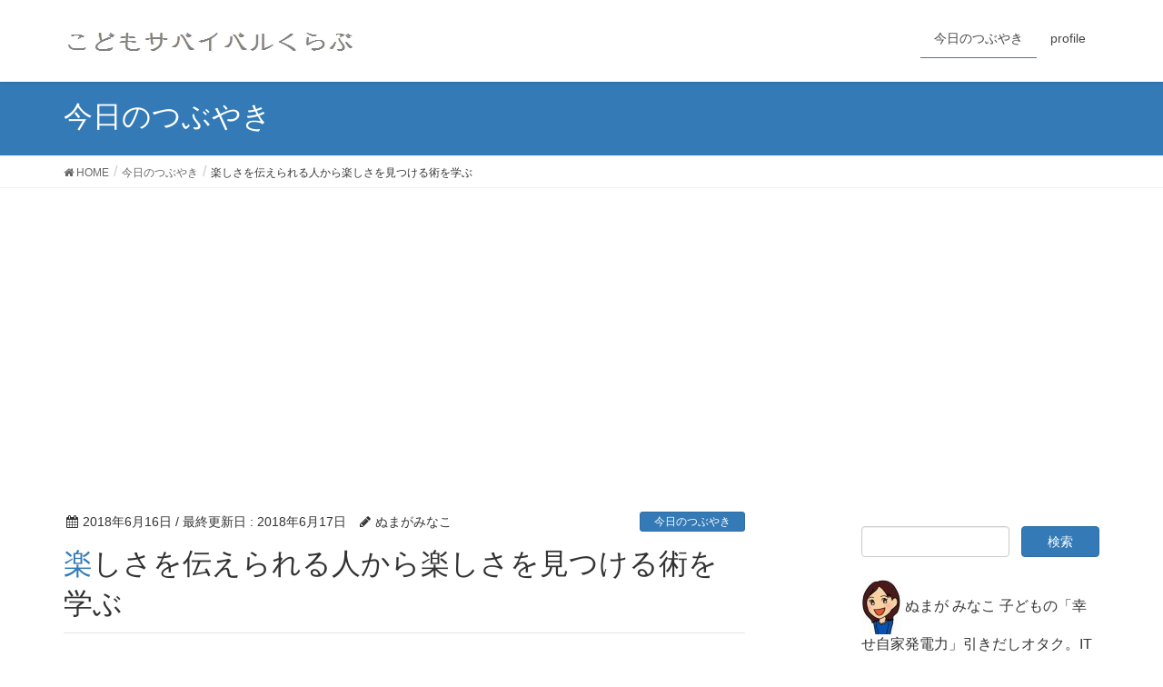

--- FILE ---
content_type: text/html; charset=UTF-8
request_url: https://www.kodosaba.com/tsubu/5053
body_size: 10718
content:
<!DOCTYPE html>
<html lang="ja">
<head>
<meta charset="utf-8">
<meta http-equiv="X-UA-Compatible" content="IE=edge">
<meta name="viewport" content="width=device-width, initial-scale=1">
<title>楽しさを伝えられる人から楽しさを見つける術を学ぶ | こどもサバイバルくらぶ</title>
<link rel='dns-prefetch' href='//oss.maxcdn.com' />
<link rel='dns-prefetch' href='//s.w.org' />
<link rel="alternate" type="application/rss+xml" title="こどもサバイバルくらぶ &raquo; フィード" href="https://www.kodosaba.com/feed" />
<meta name="description" content="「日曜も学校あれば良いのに～」という息子（中1）。友達や部活が楽しいのは勿論だが、授業が「面白すぎてヤバイ」という。朝、「今日は生物と社会がある！」等と飛び跳ねるようにして出掛ける。どの科目の先生も皆、楽しそうにマニアックな自分の専門の話をしているらしい。息子曰く「先生が一番楽しげ」らしい。自分の恩師たちもそうだったな〜。1時間ずっと森鴎外について語り続ける現国とか、雑談しかしない宣言している社会とか、数十カ国語を話す旅する何科？の先生とか、教科書使わない" />		<script type="text/javascript">
			window._wpemojiSettings = {"baseUrl":"https:\/\/s.w.org\/images\/core\/emoji\/11\/72x72\/","ext":".png","svgUrl":"https:\/\/s.w.org\/images\/core\/emoji\/11\/svg\/","svgExt":".svg","source":{"concatemoji":"https:\/\/www.kodosaba.com\/wp\/wp-includes\/js\/wp-emoji-release.min.js?ver=4.9.26"}};
			!function(e,a,t){var n,r,o,i=a.createElement("canvas"),p=i.getContext&&i.getContext("2d");function s(e,t){var a=String.fromCharCode;p.clearRect(0,0,i.width,i.height),p.fillText(a.apply(this,e),0,0);e=i.toDataURL();return p.clearRect(0,0,i.width,i.height),p.fillText(a.apply(this,t),0,0),e===i.toDataURL()}function c(e){var t=a.createElement("script");t.src=e,t.defer=t.type="text/javascript",a.getElementsByTagName("head")[0].appendChild(t)}for(o=Array("flag","emoji"),t.supports={everything:!0,everythingExceptFlag:!0},r=0;r<o.length;r++)t.supports[o[r]]=function(e){if(!p||!p.fillText)return!1;switch(p.textBaseline="top",p.font="600 32px Arial",e){case"flag":return s([55356,56826,55356,56819],[55356,56826,8203,55356,56819])?!1:!s([55356,57332,56128,56423,56128,56418,56128,56421,56128,56430,56128,56423,56128,56447],[55356,57332,8203,56128,56423,8203,56128,56418,8203,56128,56421,8203,56128,56430,8203,56128,56423,8203,56128,56447]);case"emoji":return!s([55358,56760,9792,65039],[55358,56760,8203,9792,65039])}return!1}(o[r]),t.supports.everything=t.supports.everything&&t.supports[o[r]],"flag"!==o[r]&&(t.supports.everythingExceptFlag=t.supports.everythingExceptFlag&&t.supports[o[r]]);t.supports.everythingExceptFlag=t.supports.everythingExceptFlag&&!t.supports.flag,t.DOMReady=!1,t.readyCallback=function(){t.DOMReady=!0},t.supports.everything||(n=function(){t.readyCallback()},a.addEventListener?(a.addEventListener("DOMContentLoaded",n,!1),e.addEventListener("load",n,!1)):(e.attachEvent("onload",n),a.attachEvent("onreadystatechange",function(){"complete"===a.readyState&&t.readyCallback()})),(n=t.source||{}).concatemoji?c(n.concatemoji):n.wpemoji&&n.twemoji&&(c(n.twemoji),c(n.wpemoji)))}(window,document,window._wpemojiSettings);
		</script>
		<style type="text/css">
img.wp-smiley,
img.emoji {
	display: inline !important;
	border: none !important;
	box-shadow: none !important;
	height: 1em !important;
	width: 1em !important;
	margin: 0 .07em !important;
	vertical-align: -0.1em !important;
	background: none !important;
	padding: 0 !important;
}
</style>
<link rel='stylesheet' id='font-awesome-css'  href='https://www.kodosaba.com/wp/wp-content/themes/lightning/inc/font-awesome/versions/4.7.0/css/font-awesome.min.css?ver=4.7' type='text/css' media='all' />
<link rel='stylesheet' id='pz-linkcard-css'  href='//www.kodosaba.com/wp/wp-content/uploads/pz-linkcard/style.css?ver=4.9.26' type='text/css' media='all' />
<link rel='stylesheet' id='vkExUnit_common_style-css'  href='https://www.kodosaba.com/wp/wp-content/plugins/vk-all-in-one-expansion-unit/css/vkExUnit_style.css?ver=6.4.8' type='text/css' media='all' />
<link rel='stylesheet' id='yk-custom-mono96.css-css'  href='https://www.kodosaba.com/wp/wp-content/plugins/yk-custom-mono96/css/yk-custom-mono96.css?ver=1.0.0' type='text/css' media='all' />
<link rel='stylesheet' id='lightning-design-style-css'  href='https://www.kodosaba.com/wp/wp-content/themes/lightning/design_skin/origin/css/style.css?ver=4.4.11' type='text/css' media='all' />
<style id='lightning-design-style-inline-css' type='text/css'>
/* ltg theme common*/.color_key_bg,.color_key_bg_hover:hover{background-color: #337ab7;}.color_key_txt,.color_key_txt_hover:hover{color: #337ab7;}.color_key_border,.color_key_border_hover:hover{border-color: #337ab7;}.color_key_dark_bg,.color_key_dark_bg_hover:hover{background-color: #2e6da4;}.color_key_dark_txt,.color_key_dark_txt_hover:hover{color: #2e6da4;}.color_key_dark_border,.color_key_dark_border_hover:hover{border-color: #2e6da4;}
html, body { overflow-x: hidden; }
.tagcloud a:before { font-family:FontAwesome;content:"\f02b"; }
</style>
<link rel='stylesheet' id='lightning-theme-style-css'  href='https://www.kodosaba.com/wp/wp-content/themes/lightning/style.css?ver=4.4.11' type='text/css' media='all' />
<!--[if lt IE 9]>
<script type='text/javascript' src='//oss.maxcdn.com/html5shiv/3.7.2/html5shiv.min.js?ver=4.9.26'></script>
<![endif]-->
<!--[if lt IE 9]>
<script type='text/javascript' src='//oss.maxcdn.com/respond/1.4.2/respond.min.js?ver=4.9.26'></script>
<![endif]-->
<script type='text/javascript' src='https://www.kodosaba.com/wp/wp-includes/js/jquery/jquery.js?ver=1.12.4'></script>
<script type='text/javascript' src='https://www.kodosaba.com/wp/wp-includes/js/jquery/jquery-migrate.min.js?ver=1.4.1'></script>
<script type='text/javascript' src='https://www.kodosaba.com/wp/wp-content/themes/lightning/js/lightning.min.js?ver=4.4.11'></script>
<script type='text/javascript' src='https://www.kodosaba.com/wp/wp-content/plugins/lightning-advanced-unit/js/lightning-adv.min.js?ver=3.3.2'></script>
<link rel='https://api.w.org/' href='https://www.kodosaba.com/wp-json/' />
<link rel="EditURI" type="application/rsd+xml" title="RSD" href="https://www.kodosaba.com/wp/xmlrpc.php?rsd" />
<link rel="wlwmanifest" type="application/wlwmanifest+xml" href="https://www.kodosaba.com/wp/wp-includes/wlwmanifest.xml" /> 
<link rel='prev' title='面倒見ることで救われてる' href='https://www.kodosaba.com/tsubu/5047' />
<link rel='next' title='父の日は夫婦の日ではなかったの巻' href='https://www.kodosaba.com/tsubu/5062' />
<meta name="generator" content="WordPress 4.9.26" />
<link rel="canonical" href="https://www.kodosaba.com/tsubu/5053" />
<link rel='shortlink' href='https://www.kodosaba.com/?p=5053' />
<link rel="alternate" type="application/json+oembed" href="https://www.kodosaba.com/wp-json/oembed/1.0/embed?url=https%3A%2F%2Fwww.kodosaba.com%2Ftsubu%2F5053" />
<link rel="alternate" type="text/xml+oembed" href="https://www.kodosaba.com/wp-json/oembed/1.0/embed?url=https%3A%2F%2Fwww.kodosaba.com%2Ftsubu%2F5053&#038;format=xml" />
<script type="text/javascript">
	window._wp_rp_static_base_url = 'https://wprp.zemanta.com/static/';
	window._wp_rp_wp_ajax_url = "https://www.kodosaba.com/wp/wp-admin/admin-ajax.php";
	window._wp_rp_plugin_version = '3.6.4';
	window._wp_rp_post_id = '5053';
	window._wp_rp_num_rel_posts = '6';
	window._wp_rp_thumbnails = true;
	window._wp_rp_post_title = '%E6%A5%BD%E3%81%97%E3%81%95%E3%82%92%E4%BC%9D%E3%81%88%E3%82%89%E3%82%8C%E3%82%8B%E4%BA%BA%E3%81%8B%E3%82%89%E6%A5%BD%E3%81%97%E3%81%95%E3%82%92%E8%A6%8B%E3%81%A4%E3%81%91%E3%82%8B%E8%A1%93%E3%82%92%E5%AD%A6%E3%81%B6';
	window._wp_rp_post_tags = ['%E4%BB%8A%E6%97%A5%E3%81%AE%E3%81%A4%E3%81%B6%E3%82%84%E3%81%8D', 'alt'];
	window._wp_rp_promoted_content = true;
</script>
<link rel="stylesheet" href="https://www.kodosaba.com/wp/wp-content/plugins/wordpress-23-related-posts-plugin/static/themes/vertical-s.css?version=3.6.4" />
<script>
  (function(i,s,o,g,r,a,m){i['GoogleAnalyticsObject']=r;i[r]=i[r]||function(){
  (i[r].q=i[r].q||[]).push(arguments)},i[r].l=1*new Date();a=s.createElement(o),
  m=s.getElementsByTagName(o)[0];a.async=1;a.src=g;m.parentNode.insertBefore(a,m)
  })(window,document,'script','https://www.google-analytics.com/analytics.js','ga');

  ga('create', 'UA-77993017-1', 'auto');
  ga('send', 'pageview');

</script><script async src="//pagead2.googlesyndication.com/pagead/js/adsbygoogle.js"></script>
<script>
  (adsbygoogle = window.adsbygoogle || []).push({
    google_ad_client: "ca-pub-6820418576263457",
    enable_page_level_ads: true
  });
</script><!-- [ VK All in one Expansion Unit OGP ] -->
<meta property="og:site_name" content="こどもサバイバルくらぶ" />
<meta property="og:url" content="https://www.kodosaba.com/tsubu/5053" />
<meta property="og:title" content="楽しさを伝えられる人から楽しさを見つける術を学ぶ | こどもサバイバルくらぶ" />
<meta property="og:description" content="「日曜も学校あれば良いのに～」という息子（中1）。友達や部活が楽しいのは勿論だが、授業が「面白すぎてヤバイ」という。朝、「今日は生物と社会がある！」等と飛び跳ねるようにして出掛ける。どの科目の先生も皆、楽しそうにマニアックな自分の専門の話をしているらしい。息子曰く「先生が一番楽しげ」らしい。自分の恩師たちもそうだったな〜。1時間ずっと森鴎外について語り続ける現国とか、雑談しかしない宣言している社会とか、数十カ国語を話す旅する何科？の先生とか、教科書使わない" />
<meta property="og:type" content="article" />
<meta property="og:image" content="https://www.kodosaba.com/wp/wp-content/uploads/2018/06/thumbnail-13.jpg" />
<!-- [ / VK All in one Expansion Unit OGP ] -->
		<style type="text/css" id="wp-custom-css">
			.entry-body blockquote {
	font-family: "游明朝", YuMincho, "ヒラギノ明朝 ProN W3", "Hiragino Mincho ProN", "ＭＳ Ｐ明朝", "ＭＳ 明朝", serif !important;
}


/* begin ads unit amazon */
.ads-amazon {

  display:-webkit-box;/* -Android- */
  display:-ms-flexbox;/* -IE10- */
  display:-webkit-flex;/* -safari（PC)- */
  display:flex;
  -ms-flex-wrap:wrap;/* -IE10- */
  -webkit-flex-wrap:wrap;/* -safari（PC)- */
  flex-wrap:wrap;
  max-width:480px;
}

.ads-amazon  iframe {
  position:relative !important;
}

.ads-amazon > .c-responsive-container-16-9 {
  height:240px !important;
  padding-bottom:0;
  margin-right: 5px;
}

.ads-amazon > .c-responsive-container-16-9:last-child {
  margin-right: 0;
}

@media screen and (max-width: 480px) {
  .ads-amazon > .c-responsive-container-16-9{
  margin-bottom: 5px;
}
}

/* end ads unit amazon */


/* h2 */
.entry-body h2 {
  position: relative;
  padding: 0 .5em .5em 2em;
  font-size:18px;
    background-color: #fff;
    /*padding: 14px 10px 10px;*/
    border-top: none;
    border-bottom: none;
}
.entry-body h2::before,
.entry-body h2::after {
  position: absolute;
  content: '';
  border-radius: 100%
}
.entry-body h2::before {
  top: .2em;
  left: .2em;
  z-index: 2;
  width: 18px;
  height: 18px;
  background: rgba(	51, 122, 183, .5);
}
.entry-body h2::after {
  top: .7em;
  left: .7em;
  width: 13px;
  height: 13px;
  background: rgba(210, 210, 210, .5);
}		</style>
	
</head>
<body class="post-template-default single single-post postid-5053 single-format-standard sidebar-fix fa_v4 headfix header_height_changer">

<header class="navbar siteHeader">
		<div class="container siteHeadContainer">
		<div class="navbar-header">
			<h1 class="navbar-brand siteHeader_logo">
			<a href="https://www.kodosaba.com/"><span>
			<img src="https://www.kodosaba.com/wp/wp-content/uploads/2017/07/kodomo_title.gif" alt="こどもサバイバルくらぶ" />			</span></a>
			</h1>
									  <a href="#" class="btn btn-default menuBtn menuClose menuBtn_left" id="menuBtn"><i class="fa fa-bars" aria-hidden="true"></i></a>
					</div>

		<div id="gMenu_outer" class="gMenu_outer"><nav class="menu-blog-container"><ul id="menu-blog" class="menu nav gMenu"><li id="menu-item-25" class="menu-item menu-item-type-taxonomy menu-item-object-category current-post-ancestor current-menu-parent current-post-parent"><a href="https://www.kodosaba.com/category/tsubu"><strong class="gMenu_name">今日のつぶやき</strong></a></li>
<li id="menu-item-2109" class="menu-item menu-item-type-post_type menu-item-object-page"><a href="https://www.kodosaba.com/profile"><strong class="gMenu_name">profile</strong></a></li>
</ul></nav></div>	</div>
	</header>

<div class="section page-header"><div class="container"><div class="row"><div class="col-md-12">
<div class="page-header_pageTitle">
今日のつぶやき</div>
</div></div></div></div><!-- [ /.page-header ] -->
<!-- [ .breadSection ] -->
<div class="section breadSection">
<div class="container">
<div class="row">
<ol class="breadcrumb" itemtype="http://schema.org/BreadcrumbList"><li id="panHome" itemprop="itemListElement" itemscope itemtype="http://schema.org/ListItem"><a itemprop="item" href="https://www.kodosaba.com/"><span itemprop="name"><i class="fa fa-home"></i> HOME</span></a></li><li itemprop="itemListElement" itemscope itemtype="http://schema.org/ListItem"><a itemprop="item" href="https://www.kodosaba.com/category/tsubu"><span itemprop="name">今日のつぶやき</span></a></li><li><span>楽しさを伝えられる人から楽しさを見つける術を学ぶ</span></li></ol>
</div>
</div>
</div>
<!-- [ /.breadSection ] -->
<div class="section siteContent">
<div class="container">
<div class="row">

<div class="col-md-8 mainSection" id="main" role="main">

<article id="post-5053" class="post-5053 post type-post status-publish format-standard has-post-thumbnail hentry category-tsubu">
	<header>
	
<div class="entry-meta">
<span class="published entry-meta_items">2018年6月16日</span>



<span class="entry-meta_items entry-meta_updated">/ 最終更新日 : <span class="updated">2018年6月17日</span></span>


<span class="vcard author entry-meta_items entry-meta_items_author"><span class="fn">ぬまがみなこ</span></span>

<span class="entry-meta_items entry-meta_items_term"><a href="https://www.kodosaba.com/category/tsubu" class="btn btn-xs btn-primary">今日のつぶやき</a></span>
</div>	<h1 class="entry-title">楽しさを伝えられる人から楽しさを見つける術を学ぶ</h1>
	</header>
	<div class="entry-body">
	<aside class="row veu_insertAds before"><div class="col-md-12"><script async src="//pagead2.googlesyndication.com/pagead/js/adsbygoogle.js"></script>
<script>
     (adsbygoogle = window.adsbygoogle || []).push({
          google_ad_client: "ca-pub-6820418576263457",
          enable_page_level_ads: true
     });
</script></div></aside><p><img alt="" src="https://www.kodosaba.com/wp/wp-content/uploads/2018/06/slproImg_201806171527280.jpg" width="500" height="375" class="slproImg"></p>
<p>「日曜も学校あれば良いのに～」という息子（中1）。</p>
<p>友達や部活が楽しいのは勿論だが、授業が「面白すぎてヤバイ」という。</p>
<p>朝、「今日は生物と社会がある！」等と飛び跳ねるようにして出掛ける。</p>
<p>どの科目の先生も皆、楽しそうにマニアックな自分の専門の話をしているらしい。息子曰く「先生が一番楽しげ」らしい。自分の恩師たちもそうだったな〜。</p>
<p>1時間ずっと森鴎外について語り続ける現国とか、雑談しかしない宣言している社会とか、数十カ国語を話す旅する何科？の先生とか、教科書使わない謎の数学とか、最先端の遺伝子研究について語り続けたかと思えば、毎週、鶏やら何やらの解剖してる生物とか。</p>
<p>楽しげな話のお裾分けだけで、私も楽しい。ってか羨ましい。</p>
<p>結局、楽しんでいる人にしか楽しさは伝えられないんだろうな。</p>
<h2>苦手科目は</h2>
<p>保護者会で「苦手科目をどうしたらよいか？」と訊ねられた先生が</p>
<p>「<strong>苦手なものに自分なりの楽しみを見出す姿勢</strong>を持って欲しい」と仰った。自分の中学時代のことを例にあげながら。</p>
<p>「心の動きがあって初めて、学んだことが身につくから、無理やり勉強させないで欲しい」という考えも私がずっと感じてきたことと同じで嬉しくなった。</p>
<p>子どもたち自身で考えさせて、自分で気付くまで、どんなに愚かでアホなことをしてもじーっと気長に見守り続ける、という姿勢の先生方に保護者の側が感化されていくのが良くわかった。</p>
<p>忍耐強く見守るのが苦手なら、共に見守ってくれる人を見つければいいのだなぁ。</p>
<p>思春期反抗期の子どもたちに家庭の外の師匠を見つけてやれたら、私の仕事は半分終わったも同然、と思えた。</p>
<p>楽しさを伝えられる人から、楽しさを見つける術を学んで、いつか「楽しさを伝えられる人」になれたらいいな、子どもたちよ。</p>
<aside class="row veu_insertAds after"><div class="col-md-12"><script async src="//pagead2.googlesyndication.com/pagead/js/adsbygoogle.js"></script>
<script>
     (adsbygoogle = window.adsbygoogle || []).push({
          google_ad_client: "ca-pub-6820418576263457",
          enable_page_level_ads: true
     });
</script></div></aside>
<div class="wp_rp_wrap  wp_rp_vertical_s" id="wp_rp_first"><div class="wp_rp_content"><h3 class="related_post_title">Related Posts</h3><ul class="related_post wp_rp"><li data-position="0" data-poid="in-6237" data-post-type="none" ><a href="https://www.kodosaba.com/tsubu/6237" class="wp_rp_thumbnail"><img src="https://www.kodosaba.com/wp/wp-content/uploads/2021/01/thumbnail-150x150.jpg" alt="あけましておめでとうございます。" width="150" height="150" /></a><a href="https://www.kodosaba.com/tsubu/6237" class="wp_rp_title">あけましておめでとうございます。</a></li><li data-position="1" data-poid="in-6217" data-post-type="none" ><a href="https://www.kodosaba.com/tsubu/6217" class="wp_rp_thumbnail"><img src="https://www.kodosaba.com/wp/wp-content/uploads/2020/06/thumbnail-150x150.jpg" alt="『やってみよう！小学校はじめてのオンライン授業』（樋口万太郎・堀田龍也編著）－前例のないことに立ち向かう力を付ける" width="150" height="150" /></a><a href="https://www.kodosaba.com/tsubu/6217" class="wp_rp_title">『やってみよう！小学校はじめてのオンライン授業』（樋口万太郎・堀田龍也編著）－前例のないことに立ち向かう力を付ける</a></li><li data-position="2" data-poid="in-6235" data-post-type="none" ><a href="https://www.kodosaba.com/tsubu/6235" class="wp_rp_thumbnail"><img src="https://www.kodosaba.com/wp/wp-content/uploads/2020/12/thumbnail-150x150.jpg" alt="目に見えない素晴らしいものをたくさん" width="150" height="150" /></a><a href="https://www.kodosaba.com/tsubu/6235" class="wp_rp_title">目に見えない素晴らしいものをたくさん</a></li><li data-position="3" data-poid="in-6208" data-post-type="none" ><a href="https://www.kodosaba.com/tsubu/6208" class="wp_rp_thumbnail"><img src="https://www.kodosaba.com/wp/wp-content/uploads/2020/01/thumbnail-150x150.jpg" alt="新年の抱負は「今ここ」にいること" width="150" height="150" /></a><a href="https://www.kodosaba.com/tsubu/6208" class="wp_rp_title">新年の抱負は「今ここ」にいること</a></li><li data-position="4" data-poid="in-6210" data-post-type="none" ><a href="https://www.kodosaba.com/tsubu/6210" class="wp_rp_thumbnail"><img src="https://www.kodosaba.com/wp/wp-content/uploads/2020/01/thumbnail-1-150x150.jpg" alt="脊柱管狭窄症とは？が知りたい時の最初の１冊「シニアの脊柱管狭窄症（別冊NHKきょうの健康）」" width="150" height="150" /></a><a href="https://www.kodosaba.com/tsubu/6210" class="wp_rp_title">脊柱管狭窄症とは？が知りたい時の最初の１冊「シニアの脊柱管狭窄症（別冊NHKきょうの健康）」</a></li><li data-position="5" data-poid="in-6167" data-post-type="none" ><a href="https://www.kodosaba.com/tsubu/6167" class="wp_rp_thumbnail"><img src="https://www.kodosaba.com/wp/wp-content/uploads/2019/10/thumbnail-12-150x150.jpg" alt="砂糖とカフェインとアルコールを生活から追い出したい、、けど出来ない" width="150" height="150" /></a><a href="https://www.kodosaba.com/tsubu/6167" class="wp_rp_title">砂糖とカフェインとアルコールを生活から追い出したい、、けど出来ない</a></li></ul></div></div>
<div class="veu_socialSet veu_contentAddSection"><script>window.twttr=(function(d,s,id){var js,fjs=d.getElementsByTagName(s)[0],t=window.twttr||{};if(d.getElementById(id))return t;js=d.createElement(s);js.id=id;js.src="https://platform.twitter.com/widgets.js";fjs.parentNode.insertBefore(js,fjs);t._e=[];t.ready=function(f){t._e.push(f);};return t;}(document,"script","twitter-wjs"));</script><ul><li class="sb_facebook sb_icon"><a href="//www.facebook.com/sharer.php?src=bm&u=https%3A%2F%2Fwww.kodosaba.com%2Ftsubu%2F5053&amp;t=%E6%A5%BD%E3%81%97%E3%81%95%E3%82%92%E4%BC%9D%E3%81%88%E3%82%89%E3%82%8C%E3%82%8B%E4%BA%BA%E3%81%8B%E3%82%89%E6%A5%BD%E3%81%97%E3%81%95%E3%82%92%E8%A6%8B%E3%81%A4%E3%81%91%E3%82%8B%E8%A1%93%E3%82%92%E5%AD%A6%E3%81%B6+%7C+%E3%81%93%E3%81%A9%E3%82%82%E3%82%B5%E3%83%90%E3%82%A4%E3%83%90%E3%83%AB%E3%81%8F%E3%82%89%E3%81%B6" target="_blank" onclick="window.open(this.href,'FBwindow','width=650,height=450,menubar=no,toolbar=no,scrollbars=yes');return false;"><span class="vk_icon_w_r_sns_fb icon_sns"></span><span class="sns_txt">Facebook</span><span class="veu_count_sns_fb"></span></a></li><li class="sb_twitter sb_icon"><a href="//twitter.com/intent/tweet?url=https%3A%2F%2Fwww.kodosaba.com%2Ftsubu%2F5053&amp;text=%E6%A5%BD%E3%81%97%E3%81%95%E3%82%92%E4%BC%9D%E3%81%88%E3%82%89%E3%82%8C%E3%82%8B%E4%BA%BA%E3%81%8B%E3%82%89%E6%A5%BD%E3%81%97%E3%81%95%E3%82%92%E8%A6%8B%E3%81%A4%E3%81%91%E3%82%8B%E8%A1%93%E3%82%92%E5%AD%A6%E3%81%B6+%7C+%E3%81%93%E3%81%A9%E3%82%82%E3%82%B5%E3%83%90%E3%82%A4%E3%83%90%E3%83%AB%E3%81%8F%E3%82%89%E3%81%B6" target="_blank" ><span class="vk_icon_w_r_sns_twitter icon_sns"></span><span class="sns_txt">twitter</span></a></li><li class="sb_hatena sb_icon"><a href="//b.hatena.ne.jp/add?mode=confirm&url=https%3A%2F%2Fwww.kodosaba.com%2Ftsubu%2F5053&amp;title=%E6%A5%BD%E3%81%97%E3%81%95%E3%82%92%E4%BC%9D%E3%81%88%E3%82%89%E3%82%8C%E3%82%8B%E4%BA%BA%E3%81%8B%E3%82%89%E6%A5%BD%E3%81%97%E3%81%95%E3%82%92%E8%A6%8B%E3%81%A4%E3%81%91%E3%82%8B%E8%A1%93%E3%82%92%E5%AD%A6%E3%81%B6+%7C+%E3%81%93%E3%81%A9%E3%82%82%E3%82%B5%E3%83%90%E3%82%A4%E3%83%90%E3%83%AB%E3%81%8F%E3%82%89%E3%81%B6" target="_blank"  onclick="window.open(this.href,'Hatenawindow','width=650,height=450,menubar=no,toolbar=no,scrollbars=yes');return false;"><span class="vk_icon_w_r_sns_hatena icon_sns"></span><span class="sns_txt">Hatena</span><span class="veu_count_sns_hb"></span></a></li><li class="sb_pocket sb_icon"><a href="//getpocket.com/edit?url=https%3A%2F%2Fwww.kodosaba.com%2Ftsubu%2F5053&title=%E6%A5%BD%E3%81%97%E3%81%95%E3%82%92%E4%BC%9D%E3%81%88%E3%82%89%E3%82%8C%E3%82%8B%E4%BA%BA%E3%81%8B%E3%82%89%E6%A5%BD%E3%81%97%E3%81%95%E3%82%92%E8%A6%8B%E3%81%A4%E3%81%91%E3%82%8B%E8%A1%93%E3%82%92%E5%AD%A6%E3%81%B6+%7C+%E3%81%93%E3%81%A9%E3%82%82%E3%82%B5%E3%83%90%E3%82%A4%E3%83%90%E3%83%AB%E3%81%8F%E3%82%89%E3%81%B6" target="_blank"  onclick="window.open(this.href,'Pokcetwindow','width=650,height=450,menubar=no,toolbar=no,scrollbars=yes');return false;"><span class="vk_icon_w_r_sns_pocket icon_sns"></span><span class="sns_txt">Pocket</span><span class="veu_count_sns_pocket"></span></a></li></ul></div><!-- [ /.socialSet ] -->	</div><!-- [ /.entry-body ] -->

	<div class="entry-footer">
	
	<div class="entry-meta-dataList"><dl><dt>カテゴリー</dt><dd><a href="https://www.kodosaba.com/category/tsubu">今日のつぶやき</a></dd></dl></div>
		</div><!-- [ /.entry-footer ] -->

	</article>

<nav>
  <ul class="pager">
    <li class="previous"><a href="https://www.kodosaba.com/tsubu/5047" rel="prev">面倒見ることで救われてる</a></li>
    <li class="next"><a href="https://www.kodosaba.com/tsubu/5062" rel="next">父の日は夫婦の日ではなかったの巻</a></li>
  </ul>
</nav>

</div><!-- [ /.mainSection ] -->

<div class="col-md-3 col-md-offset-1 subSection sideSection">
<aside class="widget widget_search" id="search-2"><form role="search" method="get" id="searchform" class="searchform" action="https://www.kodosaba.com/">
				<div>
					<label class="screen-reader-text" for="s">検索:</label>
					<input type="text" value="" name="s" id="s" />
					<input type="submit" id="searchsubmit" value="検索" />
				</div>
			</form></aside><aside class="widget_text widget widget_custom_html" id="custom_html-3"><div class="textwidget custom-html-widget"><a href="https://www.kodosaba.com/wp/wp-content/uploads/2013/08/fc2blog_20120511015816f06s-e1376015477746.jpg"><img class="alignnone size-full wp-image-298" src="https://www.kodosaba.com/wp/wp-content/uploads/2013/08/fc2blog_20120511015816f06s-e1376015477746.jpg" alt="mina-icon" width="44" height="60" /></a>

ぬまが みなこ

子どもの「幸せ自家発電力」引きだしオタク。ITベンチャー勤務のかたわら、子どもの本や子ども周りのことを書いたり、ワークショップしたりしています。３児（１３歳・１２歳・９歳）の母。</div></aside><aside class="widget_text widget widget_custom_html" id="custom_html-2"><div class="textwidget custom-html-widget"><a href="https://feedly.com/i/subscription/feed/https%3A%2F%2Fwww.kodosaba.com%2Ffeed"  target="blank"><img id="theButton" src="https://s3.feedly.com/img/follows/feedly-follow-rectangle-flat-big_2x.png" alt="follow" width="131" height="56" style="margin-top:14px;" exifid="-1877203022" oldsrc="http://s3.feedly.com/img/follows/feedly-follow-rectangle-flat-big_2x.png" class="aligncenter"></a></div></aside>

<aside class="widget">
<h1 class="subSection-title">最近の投稿</h1>

  <div class="media">

    
      <div class="media-left postList_thumbnail">
        <a href="https://www.kodosaba.com/tsubu/6237">
        <img width="150" height="150" src="https://www.kodosaba.com/wp/wp-content/uploads/2021/01/thumbnail-150x150.jpg" class="attachment-thumbnail size-thumbnail wp-post-image" alt="" srcset="https://www.kodosaba.com/wp/wp-content/uploads/2021/01/thumbnail-150x150.jpg 150w, https://www.kodosaba.com/wp/wp-content/uploads/2021/01/thumbnail-300x300.jpg 300w, https://www.kodosaba.com/wp/wp-content/uploads/2021/01/thumbnail.jpg 500w" sizes="(max-width: 150px) 100vw, 150px" />        </a>
      </div>

    
    <div class="media-body">
      <h4 class="media-heading"><a href="https://www.kodosaba.com/tsubu/6237">あけましておめでとうございます。</a></h4>
      <div class="published entry-meta_items">2021年1月1日</div>          
    </div>
  </div>


  <div class="media">

    
      <div class="media-left postList_thumbnail">
        <a href="https://www.kodosaba.com/tsubu/6235">
        <img width="150" height="150" src="https://www.kodosaba.com/wp/wp-content/uploads/2020/12/thumbnail-150x150.jpg" class="attachment-thumbnail size-thumbnail wp-post-image" alt="" />        </a>
      </div>

    
    <div class="media-body">
      <h4 class="media-heading"><a href="https://www.kodosaba.com/tsubu/6235">目に見えない素晴らしいものをたくさん</a></h4>
      <div class="published entry-meta_items">2020年12月24日</div>          
    </div>
  </div>


  <div class="media">

    
      <div class="media-left postList_thumbnail">
        <a href="https://www.kodosaba.com/tsubu/6217">
        <img width="150" height="150" src="https://www.kodosaba.com/wp/wp-content/uploads/2020/06/thumbnail-150x150.jpg" class="attachment-thumbnail size-thumbnail wp-post-image" alt="" />        </a>
      </div>

    
    <div class="media-body">
      <h4 class="media-heading"><a href="https://www.kodosaba.com/tsubu/6217">『やってみよう！小学校はじめてのオンライン授業』（樋口万太郎・堀田龍也編著）－前例のないことに立ち向かう力を付ける</a></h4>
      <div class="published entry-meta_items">2020年6月15日</div>          
    </div>
  </div>


  <div class="media">

    
      <div class="media-left postList_thumbnail">
        <a href="https://www.kodosaba.com/tsubu/6210">
        <img width="150" height="150" src="https://www.kodosaba.com/wp/wp-content/uploads/2020/01/thumbnail-1-150x150.jpg" class="attachment-thumbnail size-thumbnail wp-post-image" alt="" srcset="https://www.kodosaba.com/wp/wp-content/uploads/2020/01/thumbnail-1-150x150.jpg 150w, https://www.kodosaba.com/wp/wp-content/uploads/2020/01/thumbnail-1.jpg 320w" sizes="(max-width: 150px) 100vw, 150px" />        </a>
      </div>

    
    <div class="media-body">
      <h4 class="media-heading"><a href="https://www.kodosaba.com/tsubu/6210">脊柱管狭窄症とは？が知りたい時の最初の１冊「シニアの脊柱管狭窄症（別冊NHKきょうの健康）」</a></h4>
      <div class="published entry-meta_items">2020年1月2日</div>          
    </div>
  </div>


  <div class="media">

    
      <div class="media-left postList_thumbnail">
        <a href="https://www.kodosaba.com/tsubu/6208">
        <img width="150" height="150" src="https://www.kodosaba.com/wp/wp-content/uploads/2020/01/thumbnail-150x150.jpg" class="attachment-thumbnail size-thumbnail wp-post-image" alt="" />        </a>
      </div>

    
    <div class="media-body">
      <h4 class="media-heading"><a href="https://www.kodosaba.com/tsubu/6208">新年の抱負は「今ここ」にいること</a></h4>
      <div class="published entry-meta_items">2020年1月2日</div>          
    </div>
  </div>


  <div class="media">

    
      <div class="media-left postList_thumbnail">
        <a href="https://www.kodosaba.com/tsubu/6197">
        <img width="150" height="150" src="https://www.kodosaba.com/wp/wp-content/uploads/2019/10/thumbnail-14-150x150.jpg" class="attachment-thumbnail size-thumbnail wp-post-image" alt="" />        </a>
      </div>

    
    <div class="media-body">
      <h4 class="media-heading"><a href="https://www.kodosaba.com/tsubu/6197">溶けかけの消しゴムを発掘して、10月の100個捨てチャレンジ完了。</a></h4>
      <div class="published entry-meta_items">2019年10月31日</div>          
    </div>
  </div>


  <div class="media">

    
      <div class="media-left postList_thumbnail">
        <a href="https://www.kodosaba.com/tsubu/6167">
        <img width="150" height="150" src="https://www.kodosaba.com/wp/wp-content/uploads/2019/10/thumbnail-12-150x150.jpg" class="attachment-thumbnail size-thumbnail wp-post-image" alt="" />        </a>
      </div>

    
    <div class="media-body">
      <h4 class="media-heading"><a href="https://www.kodosaba.com/tsubu/6167">砂糖とカフェインとアルコールを生活から追い出したい、、けど出来ない</a></h4>
      <div class="published entry-meta_items">2019年10月23日</div>          
    </div>
  </div>


  <div class="media">

    
      <div class="media-left postList_thumbnail">
        <a href="https://www.kodosaba.com/tsubu/6158">
        <img width="150" height="150" src="https://www.kodosaba.com/wp/wp-content/uploads/2019/10/thumbnail-11-150x150.jpg" class="attachment-thumbnail size-thumbnail wp-post-image" alt="" />        </a>
      </div>

    
    <div class="media-body">
      <h4 class="media-heading"><a href="https://www.kodosaba.com/tsubu/6158">無いものはあるーオウンスタイル養成講座　ゾノゼミ</a></h4>
      <div class="published entry-meta_items">2019年10月20日</div>          
    </div>
  </div>


  <div class="media">

    
      <div class="media-left postList_thumbnail">
        <a href="https://www.kodosaba.com/tsubu/6154">
        <img width="150" height="150" src="https://www.kodosaba.com/wp/wp-content/uploads/2019/10/thumbnail-10-150x150.jpg" class="attachment-thumbnail size-thumbnail wp-post-image" alt="" />        </a>
      </div>

    
    <div class="media-body">
      <h4 class="media-heading"><a href="https://www.kodosaba.com/tsubu/6154">モダンアートが家庭を救う</a></h4>
      <div class="published entry-meta_items">2019年10月19日</div>          
    </div>
  </div>


  <div class="media">

    
      <div class="media-left postList_thumbnail">
        <a href="https://www.kodosaba.com/tsubu/6143">
        <img width="150" height="150" src="https://www.kodosaba.com/wp/wp-content/uploads/2019/10/thumbnail-9-150x150.jpg" class="attachment-thumbnail size-thumbnail wp-post-image" alt="" />        </a>
      </div>

    
    <div class="media-body">
      <h4 class="media-heading"><a href="https://www.kodosaba.com/tsubu/6143">『ミーニング・ノート』by山田智恵ー1日３つ、チャンスを書くと進む道が見えてくる</a></h4>
      <div class="published entry-meta_items">2019年10月18日</div>          
    </div>
  </div>

</aside>
  
<aside class="widget widget_categories widget_link_list">
<nav class="localNav">
<h1 class="subSection-title">カテゴリー</h1>
<ul>
  	<li class="cat-item cat-item-10"><a href="https://www.kodosaba.com/category/bookish" title="子どもを本好きにするには？とよく尋ねられるので。">【邪道】子どもを本好きにする方法</a>
</li>
	<li class="cat-item cat-item-11"><a href="https://www.kodosaba.com/category/freedoooom" title="一年中誰かしら何かやっているテキトー自由研究ネタ。">じゆうな自由研究と工作</a>
</li>
	<li class="cat-item cat-item-14"><a href="https://www.kodosaba.com/category/%e3%83%91%e3%83%af%e3%83%bc%e3%83%95%e3%83%bc%e3%83%89" >パワーフード</a>
</li>
	<li class="cat-item cat-item-1"><a href="https://www.kodosaba.com/category/tsubu" title="日々のつれづれ。">今日のつぶやき</a>
</li>
	<li class="cat-item cat-item-9"><a href="https://www.kodosaba.com/category/health" title="子ども周りの健康と性についてのあれやこれや。">健康と性</a>
</li>
	<li class="cat-item cat-item-7"><a href="https://www.kodosaba.com/category/school-collapse" title="９つの学級崩壊を保護者の立場で体験してきたなかでの気づきと知恵をシェアしたい。">学級崩壊の歩き方</a>
</li>
	<li class="cat-item cat-item-8"><a href="https://www.kodosaba.com/category/information-literacy" title="現代を生きる子どもには欠かせない情報を収集し、整理、発信できる力について。">情報リテラシー</a>
</li>
 
</ul>
</nav>
</aside>

<aside class="widget widget_archive widget_link_list">
<nav class="localNav">
<h1 class="subSection-title">アーカイブ</h1>
<ul>
  	<li><a href='https://www.kodosaba.com/date/2021/01'>2021年1月</a></li>
	<li><a href='https://www.kodosaba.com/date/2020/12'>2020年12月</a></li>
	<li><a href='https://www.kodosaba.com/date/2020/06'>2020年6月</a></li>
	<li><a href='https://www.kodosaba.com/date/2020/01'>2020年1月</a></li>
	<li><a href='https://www.kodosaba.com/date/2019/10'>2019年10月</a></li>
	<li><a href='https://www.kodosaba.com/date/2019/09'>2019年9月</a></li>
	<li><a href='https://www.kodosaba.com/date/2019/08'>2019年8月</a></li>
	<li><a href='https://www.kodosaba.com/date/2019/06'>2019年6月</a></li>
	<li><a href='https://www.kodosaba.com/date/2019/05'>2019年5月</a></li>
	<li><a href='https://www.kodosaba.com/date/2019/03'>2019年3月</a></li>
	<li><a href='https://www.kodosaba.com/date/2019/02'>2019年2月</a></li>
	<li><a href='https://www.kodosaba.com/date/2019/01'>2019年1月</a></li>
	<li><a href='https://www.kodosaba.com/date/2018/12'>2018年12月</a></li>
	<li><a href='https://www.kodosaba.com/date/2018/11'>2018年11月</a></li>
	<li><a href='https://www.kodosaba.com/date/2018/10'>2018年10月</a></li>
	<li><a href='https://www.kodosaba.com/date/2018/09'>2018年9月</a></li>
	<li><a href='https://www.kodosaba.com/date/2018/08'>2018年8月</a></li>
	<li><a href='https://www.kodosaba.com/date/2018/07'>2018年7月</a></li>
	<li><a href='https://www.kodosaba.com/date/2018/06'>2018年6月</a></li>
	<li><a href='https://www.kodosaba.com/date/2018/05'>2018年5月</a></li>
	<li><a href='https://www.kodosaba.com/date/2018/04'>2018年4月</a></li>
	<li><a href='https://www.kodosaba.com/date/2018/03'>2018年3月</a></li>
	<li><a href='https://www.kodosaba.com/date/2018/02'>2018年2月</a></li>
	<li><a href='https://www.kodosaba.com/date/2018/01'>2018年1月</a></li>
	<li><a href='https://www.kodosaba.com/date/2017/12'>2017年12月</a></li>
	<li><a href='https://www.kodosaba.com/date/2017/11'>2017年11月</a></li>
	<li><a href='https://www.kodosaba.com/date/2017/10'>2017年10月</a></li>
	<li><a href='https://www.kodosaba.com/date/2017/09'>2017年9月</a></li>
	<li><a href='https://www.kodosaba.com/date/2017/07'>2017年7月</a></li>
	<li><a href='https://www.kodosaba.com/date/2017/05'>2017年5月</a></li>
	<li><a href='https://www.kodosaba.com/date/2017/04'>2017年4月</a></li>
	<li><a href='https://www.kodosaba.com/date/2017/02'>2017年2月</a></li>
	<li><a href='https://www.kodosaba.com/date/2017/01'>2017年1月</a></li>
	<li><a href='https://www.kodosaba.com/date/2016/12'>2016年12月</a></li>
	<li><a href='https://www.kodosaba.com/date/2016/11'>2016年11月</a></li>
	<li><a href='https://www.kodosaba.com/date/2016/10'>2016年10月</a></li>
	<li><a href='https://www.kodosaba.com/date/2016/07'>2016年7月</a></li>
	<li><a href='https://www.kodosaba.com/date/2016/06'>2016年6月</a></li>
	<li><a href='https://www.kodosaba.com/date/2016/05'>2016年5月</a></li>
	<li><a href='https://www.kodosaba.com/date/2016/04'>2016年4月</a></li>
	<li><a href='https://www.kodosaba.com/date/2016/03'>2016年3月</a></li>
	<li><a href='https://www.kodosaba.com/date/2016/02'>2016年2月</a></li>
	<li><a href='https://www.kodosaba.com/date/2015/06'>2015年6月</a></li>
	<li><a href='https://www.kodosaba.com/date/2015/01'>2015年1月</a></li>
	<li><a href='https://www.kodosaba.com/date/2014/12'>2014年12月</a></li>
	<li><a href='https://www.kodosaba.com/date/2014/08'>2014年8月</a></li>
	<li><a href='https://www.kodosaba.com/date/2014/06'>2014年6月</a></li>
	<li><a href='https://www.kodosaba.com/date/2014/05'>2014年5月</a></li>
	<li><a href='https://www.kodosaba.com/date/2014/01'>2014年1月</a></li>
	<li><a href='https://www.kodosaba.com/date/2013/08'>2013年8月</a></li>
	<li><a href='https://www.kodosaba.com/date/2013/07'>2013年7月</a></li>
	<li><a href='https://www.kodosaba.com/date/2013/05'>2013年5月</a></li>
	<li><a href='https://www.kodosaba.com/date/2013/04'>2013年4月</a></li>
	<li><a href='https://www.kodosaba.com/date/2013/03'>2013年3月</a></li>
	<li><a href='https://www.kodosaba.com/date/2013/02'>2013年2月</a></li>
	<li><a href='https://www.kodosaba.com/date/2013/01'>2013年1月</a></li>
	<li><a href='https://www.kodosaba.com/date/2012/12'>2012年12月</a></li>
	<li><a href='https://www.kodosaba.com/date/2012/11'>2012年11月</a></li>
	<li><a href='https://www.kodosaba.com/date/2012/10'>2012年10月</a></li>
	<li><a href='https://www.kodosaba.com/date/2012/09'>2012年9月</a></li>
	<li><a href='https://www.kodosaba.com/date/2012/08'>2012年8月</a></li>
	<li><a href='https://www.kodosaba.com/date/2012/07'>2012年7月</a></li>
	<li><a href='https://www.kodosaba.com/date/2012/06'>2012年6月</a></li>
	<li><a href='https://www.kodosaba.com/date/2012/05'>2012年5月</a></li>
	<li><a href='https://www.kodosaba.com/date/2012/04'>2012年4月</a></li>
	<li><a href='https://www.kodosaba.com/date/2012/03'>2012年3月</a></li>
</ul>
</nav>
</aside>

</div><!-- [ /.subSection ] -->

</div><!-- [ /.row ] -->
</div><!-- [ /.container ] -->
</div><!-- [ /.siteContent ] -->


<footer class="section siteFooter">
    <div class="footerMenu">
       <div class="container">
            <nav class="menu-footer-container"><ul id="menu-footer" class="menu nav"><li id="menu-item-5000" class="menu-item menu-item-type-post_type menu-item-object-page menu-item-5000"><a href="https://www.kodosaba.com/%e3%83%97%e3%83%a9%e3%82%a4%e3%83%90%e3%82%b7%e3%83%bc%e3%83%9d%e3%83%aa%e3%82%b7%e3%83%bc">プライバシーポリシー</a></li>
</ul></nav>        </div>
    </div>
    <div class="container sectionBox">
        <div class="row ">
            <div class="col-md-4"></div><div class="col-md-4"></div><div class="col-md-4"></div>        </div>
    </div>
    <div class="container sectionBox copySection text-center">
          <p>Copyright (c) 2012 こどもサバイバルくらぶ All Rights Reserved.</p>    </div>
</footer>
<div id="fb-root"></div>
<script>(function(d, s, id) {
	var js, fjs = d.getElementsByTagName(s)[0];
	if (d.getElementById(id)) return;
	js = d.createElement(s); js.id = id;
	js.src = "//connect.facebook.net/ja_JP/sdk.js#xfbml=1&version=v2.9&appId=";
	fjs.parentNode.insertBefore(js, fjs);
}(document, 'script', 'facebook-jssdk'));</script>
	<script type='text/javascript' src='https://www.kodosaba.com/wp/wp-includes/js/wp-embed.min.js?ver=4.9.26'></script>
<script type='text/javascript'>
/* <![CDATA[ */
var vkExOpt = {"ajax_url":"https:\/\/www.kodosaba.com\/wp\/wp-admin\/admin-ajax.php"};
/* ]]> */
</script>
<script type='text/javascript' src='https://www.kodosaba.com/wp/wp-content/plugins/vk-all-in-one-expansion-unit/js/all.min.js?ver=6.4.8'></script>
</body>
</html>


--- FILE ---
content_type: text/html; charset=utf-8
request_url: https://www.google.com/recaptcha/api2/aframe
body_size: 266
content:
<!DOCTYPE HTML><html><head><meta http-equiv="content-type" content="text/html; charset=UTF-8"></head><body><script nonce="-xDo9cRqxhiSLS7BrtRjtg">/** Anti-fraud and anti-abuse applications only. See google.com/recaptcha */ try{var clients={'sodar':'https://pagead2.googlesyndication.com/pagead/sodar?'};window.addEventListener("message",function(a){try{if(a.source===window.parent){var b=JSON.parse(a.data);var c=clients[b['id']];if(c){var d=document.createElement('img');d.src=c+b['params']+'&rc='+(localStorage.getItem("rc::a")?sessionStorage.getItem("rc::b"):"");window.document.body.appendChild(d);sessionStorage.setItem("rc::e",parseInt(sessionStorage.getItem("rc::e")||0)+1);localStorage.setItem("rc::h",'1768984478762');}}}catch(b){}});window.parent.postMessage("_grecaptcha_ready", "*");}catch(b){}</script></body></html>

--- FILE ---
content_type: text/css
request_url: https://www.kodosaba.com/wp/wp-content/plugins/yk-custom-mono96/css/yk-custom-mono96.css?ver=1.0.0
body_size: 1203
content:
/* yk-custom-mono96.css */
/*--------------------------------------
ヨメレバ・カエレバ
--------------------------------------*/
/* ===============消しちゃダメ============== */
/* kaereba/yomereba Customize Settings 1.0.0 ver */
/* Created by Cazuki Hoshina */
/* Copyright (c) @cazuki All rights Reserved. */
/* ======================================== */

.kaerebalink-box, .booklink-box {
  width: 100%;
  margin: 0 0 2rem;
  padding: 1rem;
  background: #ffffff;
  border: 1px solid;
  border-color: #eaeaea #dddddd #d0d0d0;
  -webkit-border-radius: 3px;
  -moz-border-radius: 3px;
  border-radius: 3px;
  box-sizing: border-box;
  /zoom:1;
}
.kaerebalink-box:after, .booklink-box:after {
  content:"";
  display:block;
  visibility:hidden;
  height:0;
  clear:both;
}
.kaerebalink-image, .booklink-image {
  float:left;
  width:128px;
  margin:0;
  text-align:center;
}
.kaerebakink-image img, .booklink-image img { width:128px; height:auto; }
.kaerebalink-info, .booklink-info { margin: 0 0 0 140px; line-height: 1.6rem; }
.kaerebalink-name, .booklink-name {
  /*font-size: 1.0625rem;*/
  font-size: 1.625rem;
  font-weight: bold;
  margin: 12px 0 0 0 ;
}
.kaerebalink-name a, .booklink-name a { 
    color: #2b2b2b !important;
    font-size: 1.2rem ;
    text-decoration:none !important;
}

.kaerebalink-name a:hover, .booklink-name a:hover { text-decoration: underline; }
.kaerebalink-powered-date, .booklink-powered-date { 
    font-size: 0.7rem !important;
    font-weight: normal;
}
     
.kaerebalink-powered-date a, .booklink-powered-date a { 
    font-size: 0.7rem !important;
    font-weight: normal;
    color:#666666;
    text-decoration:none !important;
}
  
.kaerebalink-detail, .booklink-detail {
     font-size: 0.75rem;
     margin: 0 0 0.5em; 
}
.kaerebalink-link1, .booklink-link2 { width:100%; }
.kaerebalink-link1 div, .booklink-link2 div {
  float: left;
  /*width: 49.5%;*/
  width: 46.5%;
  margin-bottom: 1%;
  font-size: 0.875rem;
  font-weight: bold;
  text-align: center;
  box-sizing: border-box;
}
.kaerebalink-link1 div:nth-child(even), .booklink-link2 div:nth-child(even) { margin-left: 1%; }
.kaerebalink-link1 div a, .booklink-link2 div a {
 display:block; padding:3px 0;
  text-decoration:none;
  -webkit-border-radius: 3px;
  -moz-border-radius: 3px;
  border-radius: 3px;
  line-height: 2.8em;
  color:#ffffff !important;
 }

.shoplinkamazon a, .shoplinkrakuten a, .shoplinkyahoo a, .shoplinkyahooAuc a,
.shoplinkseven a, .shoplinkbellemaison a, .shoplinkcecile a, .shoplinkkakakucom a,
.shoplinkkindle a, .shoplinkbk1 a, .shoplinkehon a, .shoplinkkino a,
.shoplinkjun a, .shoplinktoshokan a {
  display:block;
  text-decoration:none;
}
.shoplinkamazon a { color:#ffffff; background:#ff9900; }
.shoplinkkindle a { color:#ffffff; background:#1882c9; }
.shoplinkrakuten a { color:#ffffff; background:#bf0000; }
.shoplinkyahoo a { color:#ffffff; background:#fc1d2f; }
.shoplinkyahooAuc a { color:#252525; background:#ffdb00; }
.shoplinkseven a { color:#ffffff; background:#225093; }
.shoplinkbellemaison a { color:#ffffff; background:#83be00; }
.shoplinkcecile a { color:#ffffff; background:#6b053d; }
.shoplinkkakakucom a { color:#ffffff; background:#00138e; }
.shoplinkbk1 a { color:#ffffff; background:#0484d2; }
.shoplinkehon a { color:#ffffff; background:#00006a; }
.shoplinkkino a { color:#ffffff; background:#003e9d; }
.shoplinkjun a { color:#4b5854; background:#d8c9b7; }
.shoplinktoshokan a { color:#ffffff; background:#29b6e9; }
.booklink-footer { clear:both !important; }

@media only screen and (min-width:460px) and (max-width:640px) {
	.kaerebalink-link1 div, .booklink-link2 div { float: none; width: 100%; }
	.kaerebalink-link1 div:nth-child(even), .booklink-link2 div:nth-child(even) { margin-left: 0; }
}
@media only screen and (max-width:459px) {
	.kaerebalink-image, .booklink-image {
	  float:none;
	  width:100%;
	  margin:0;
	  text-align:center;
	}
	.kaerebalink-image img, .booklink-image img { width:180px; height:auto; }
	.kaerebalink-info, .booklink-info { margin: 0; }
	.kaerebalink-link1 div, .booklink-link2 div { float: none; width: 100%; }
	.kaerebalink-link1 div:nth-child(even), .booklink-link2 div:nth-child(even) { margin-left: 0; }
}
/*--------------------------------------
end ヨメレバ・カエレバ
--------------------------------------*/

--- FILE ---
content_type: text/plain
request_url: https://www.google-analytics.com/j/collect?v=1&_v=j102&a=690338964&t=pageview&_s=1&dl=https%3A%2F%2Fwww.kodosaba.com%2Ftsubu%2F5053&ul=en-us%40posix&dt=%E6%A5%BD%E3%81%97%E3%81%95%E3%82%92%E4%BC%9D%E3%81%88%E3%82%89%E3%82%8C%E3%82%8B%E4%BA%BA%E3%81%8B%E3%82%89%E6%A5%BD%E3%81%97%E3%81%95%E3%82%92%E8%A6%8B%E3%81%A4%E3%81%91%E3%82%8B%E8%A1%93%E3%82%92%E5%AD%A6%E3%81%B6%20%7C%20%E3%81%93%E3%81%A9%E3%82%82%E3%82%B5%E3%83%90%E3%82%A4%E3%83%90%E3%83%AB%E3%81%8F%E3%82%89%E3%81%B6&sr=1280x720&vp=1280x720&_u=IEBAAEABAAAAACAAI~&jid=666993633&gjid=944942701&cid=368996014.1768984477&tid=UA-77993017-1&_gid=1988175544.1768984477&_r=1&_slc=1&z=1630660917
body_size: -450
content:
2,cG-J1DSH4CQDC